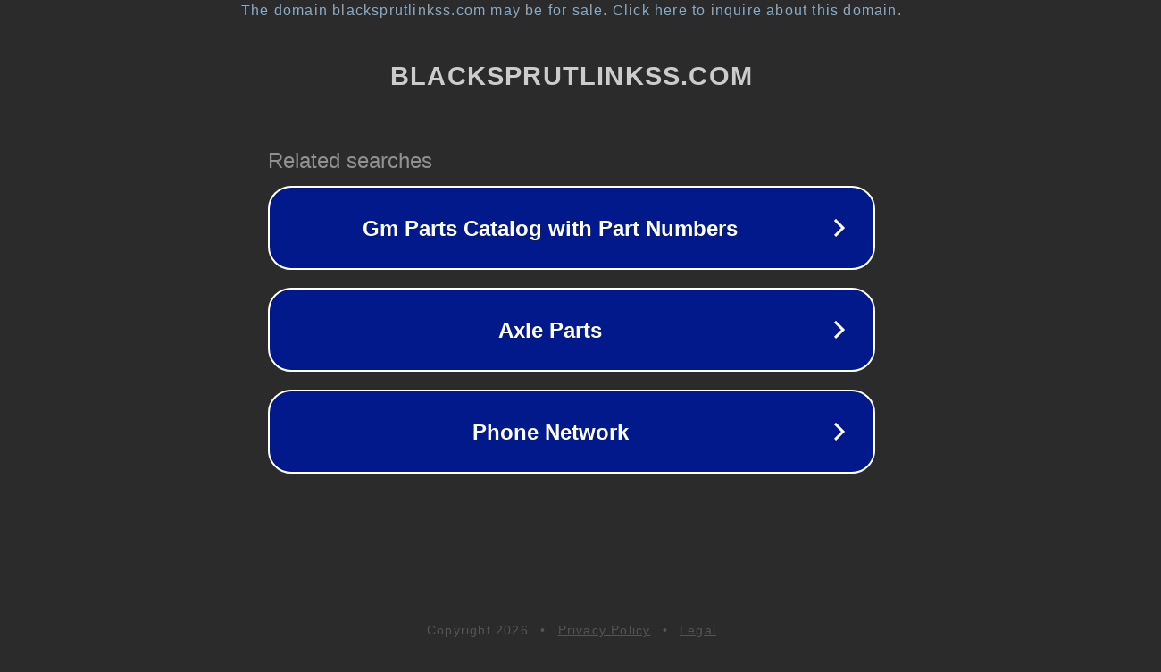

--- FILE ---
content_type: text/html; charset=utf-8
request_url: https://blacksprutlinkss.com/kakie-tabletki-shtyrjat/
body_size: 1090
content:
<!doctype html>
<html data-adblockkey="MFwwDQYJKoZIhvcNAQEBBQADSwAwSAJBANDrp2lz7AOmADaN8tA50LsWcjLFyQFcb/P2Txc58oYOeILb3vBw7J6f4pamkAQVSQuqYsKx3YzdUHCvbVZvFUsCAwEAAQ==_M6CpL86AT//j98UfbMz1VznlID9w5DigBe75wFRehaHr4ksOTPvhfzogkP79Act1GGI47ejqlwbQ1O46kJI1mw==" lang="en" style="background: #2B2B2B;">
<head>
    <meta charset="utf-8">
    <meta name="viewport" content="width=device-width, initial-scale=1">
    <link rel="icon" href="[data-uri]">
    <link rel="preconnect" href="https://www.google.com" crossorigin>
</head>
<body>
<div id="target" style="opacity: 0"></div>
<script>window.park = "[base64]";</script>
<script src="/bbumkcwHx.js"></script>
</body>
</html>
